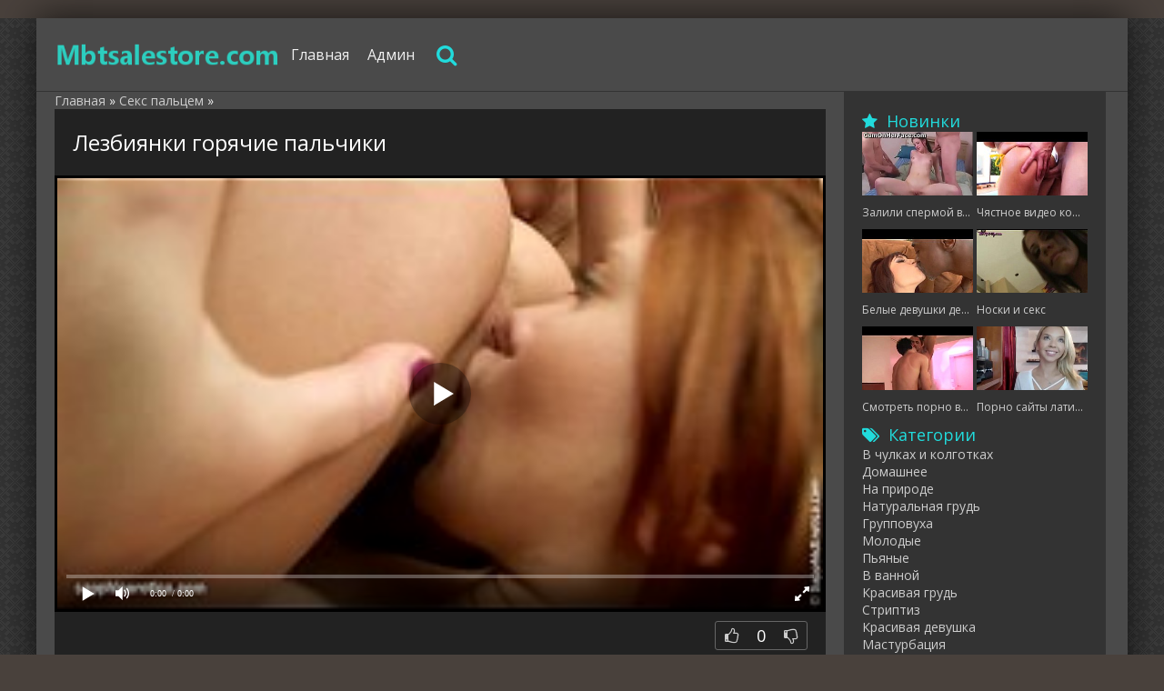

--- FILE ---
content_type: text/html; charset=utf-8
request_url: https://mbtsalestore.com/40348-lezbiyanki-goryachie-palchiki.html
body_size: 6299
content:
<!DOCTYPE html>
<html lang="ru">
<head>
<meta http-equiv="Content-Type" content="text/html; charset=utf-8" />
<title>Лезбиянки горячие пальчики</title>
<meta name="description" content="Лезбиянки горячие пальчики" />

<meta property="og:site_name" content="Смотреть бесплатно онлайн порно видео, порно фильмы и ролики" />
<meta property="og:type" content="article" />
<meta property="og:title" content="Лезбиянки горячие пальчики" />
<meta property="og:url" content="http://mbtsalestore.com/40348-lezbiyanki-goryachie-palchiki.html" />
<link rel="search" type="application/opensearchdescription+xml" href="https://mbtsalestore.com/engine/opensearch.php" title="Смотреть бесплатно онлайн порно видео, порно фильмы и ролики" />
<link rel="canonical" href="https://mbtsalestore.com/40348-lezbiyanki-goryachie-palchiki.html" />

<link rel="alternate" media="only screen and (max-width: 640px)" href="https://mbporno.com/40348-lezbiyanki-goryachie-palchiki.html" />

<script type="text/javascript" src="/engine/classes/js/jquery.js"></script>
<script type="text/javascript" src="/engine/classes/js/jqueryui.js"></script>
<script type="text/javascript" src="/engine/classes/js/dle_js.js"></script>
  <meta name="viewport" content="width=device-width, initial-scale=1.0" />
  <link rel="shortcut icon" href="/favicon.png" />
  <link href="/templates/xsex/style/styles.css?2" type="text/css" rel="stylesheet" />
  <link href="/templates/xsex/style/engine.css" type="text/css" rel="stylesheet" />
  <link href="/templates/xsex/style/font-awesome.css" type="text/css" rel="stylesheet" />
  <!--[if lt IE 9]><script src="//html5shiv.googlecode.com/svn/trunk/html5.js"></script><![endif]-->
  <script src="/templates/xsex/js/libs.js"></script>
  <link href='https://fonts.googleapis.com/css?family=Open+Sans:400,300,600,700&subset=latin,cyrillic' rel='stylesheet' type='text/css'>
<script src="/playerjs.js" ></script>
<meta name="vdd-key" content="490">
<script>var prerolls = 'id:clickadilla9344 or id:buymedia9352';</script>
</head>
<body>
<div class="all-wrap">
	<div class="box-wrap">
		<div class="header">			
			<div class="h-line-two fifth" id="h-line-two">
				<div class="h-line-two-inner flex">
                    <a href="/" rel="nofollow" class="logotype" title="На главную"></a>
					<nav>
						<ul class="top-nav clearfix">
					        <li><a href="/">Главная</a></li>
					        <li><a href="/?do=feedback">Админ</a></li>
						</ul>
					</nav>
					<div class="icons-nav clearfix">
						<span class="show-search" id="show-search">
							<i class="fa fa-search"></i>
						</span>
					</div>
					<div class="search-wrap" id="search-wrap">
						<form id="quicksearch" method="post">
							<input type="hidden" name="do" value="search" />
							<input type="hidden" name="subaction" value="search" />
							<div class="search-box">
								<input id="story" name="story" placeholder="Введите слово для поиска..." type="text" />
								<button type="submit" title="Найти">Найти</button>
							</div>
						</form>
					</div>
				</div>
			</div>
			
		</div>
        <div class="box-main clearfix flex">
			<div class="main-left">
			
			<div class="site-desc clearfix">
			<span id="dle-speedbar"><span itemscope itemtype="http://data-vocabulary.org/Breadcrumb"><a href="https://mbtsalestore.com/" itemprop="url"><span itemprop="title">Главная</span></a></span> » <span itemscope itemtype="http://data-vocabulary.org/Breadcrumb"><a href="https://mbtsalestore.com/seks-palcem/" itemprop="url"><span itemprop="title">Секс пальцем</span></a></span> &raquo; </span>
			

             </div>
				<div class="items-wrap clearfix">
					<div id='dle-content'><article class="page-wrap fifth">
	<div class="pw-top-section fifth">
		<h1>Лезбиянки горячие пальчики</h1>
	</div>
	<div class="pw-player-section">
<div class="vdd-element" id="my-player" style="text-align: center"><div style="width: 100%;position: relative;background: #000;"><img  style="margin: 25%;" src="/loading.gif"></div></div>
      <script type="text/javascript">
       function getplayer(id){
         $.post("/video.php",{id:id},function(d){
           $("#my-player").html(d);
         });
       }
       getplayer( "40348");
      </script></div>
<div class="clr"></div>
	<div class="pw-video-info clearfix">
		
			<div class="full-rating">
				
				<div class="full-rating2">
				
				</div>
				
				<div class="full-rating3 clearfix">
				<a href="#" onclick="doRate('plus', '40348'); return false;" ><i class="fa fa-thumbs-o-up"></i></a>
				<a href="#" onclick="doRate('minus', '40348'); return false;" ><i class="fa fa-thumbs-o-down"></i></a>
				<span id="ratig-layer-40348" class="ignore-select"><span class="ratingtypeplusminus ignore-select ratingzero" >0</span></span>
				</div>
				
			</div>
		
	</div>
	<div class="pw-bottom-section">
		<div class="info-line clearfix">
			<i class="fa fa-bookmark-o"></i> Длительность: 20 мин<br/><br/>
					     Download: <div id="download" style="text-align: left">Идет загрузка...</div>
      <script>
       function download(id){
         $.post("/downl.php",{id:id},function(d){
           $("#download").html(d);
         });
       }
       download( "40348");
      </script>
		</div>
	</div>	
</article>
<div class="related">    
	<div class="related-title"><h2>Смотреть похожее порно</h2></div>
	<div class="related-items clearfix">
<div class="item-box second">	
		<div class="item-img second">
			<a class="item-link" href="https://mbtsalestore.com/40311-Seks-massazh-vlagalischa-palcami.html" rel="nofollow"><img src="/uploads/posts/799/3083e78b67.jpg" alt=""><div class="time2">24 мин</div></a>
		
        </div>
        <div class="item-desc">
			<div class="item-title"><a class="item-link" href="https://mbtsalestore.com/40311-Seks-massazh-vlagalischa-palcami.html">Секс массаж влагалища пальцами</a></div>
		</div>	
</div><div class="item-box second">	
		<div class="item-img second">
			<a class="item-link" href="https://mbtsalestore.com/40310-Drochit-chlen-myzhiku-i-suet-palec-emu-v-zhopu.html" rel="nofollow"><img src="/uploads/posts/416/0c4b161e17.jpg" alt=""><div class="time2">20 мин</div></a>
		
        </div>
        <div class="item-desc">
			<div class="item-title"><a class="item-link" href="https://mbtsalestore.com/40310-Drochit-chlen-myzhiku-i-suet-palec-emu-v-zhopu.html">Дрочит член мыжику и сует палец ему в жопу</a></div>
		</div>	
</div><div class="item-box second">	
		<div class="item-img second">
			<a class="item-link" href="https://mbtsalestore.com/40272-porno-rasskazy-palec-devochek.html" rel="nofollow"><img src="/uploads/posts/175/5533a107ca.jpg" alt=""><div class="time2">25 мин</div></a>
		
        </div>
        <div class="item-desc">
			<div class="item-title"><a class="item-link" href="https://mbtsalestore.com/40272-porno-rasskazy-palec-devochek.html">Порно рассказы палец девочек</a></div>
		</div>	
</div><div class="item-box second">	
		<div class="item-img second">
			<a class="item-link" href="https://mbtsalestore.com/40271-Dlya-masturbacii-na-palcy-pribor-foto.html" rel="nofollow"><img src="/uploads/posts/987/4b75a7d0b8.jpg" alt=""><div class="time2">21 мин</div></a>
		
        </div>
        <div class="item-desc">
			<div class="item-title"><a class="item-link" href="https://mbtsalestore.com/40271-Dlya-masturbacii-na-palcy-pribor-foto.html">Для мастурбации на пальцы прибор фото</a></div>
		</div>	
</div><div class="item-box second">	
		<div class="item-img second">
			<a class="item-link" href="https://mbtsalestore.com/40233-kak-zhenschiny-podsazhivayut-na-palchik.html" rel="nofollow"><img src="/uploads/posts/811/8e4cf0ac92.jpg" alt=""><div class="time2">25 мин</div></a>
		
        </div>
        <div class="item-desc">
			<div class="item-title"><a class="item-link" href="https://mbtsalestore.com/40233-kak-zhenschiny-podsazhivayut-na-palchik.html">Как женщины подсаживают на пальчик</a></div>
		</div>	
</div><div class="item-box second">	
		<div class="item-img second">
			<a class="item-link" href="https://mbtsalestore.com/40232-Porno-foto-palchiki-nog-v-masle.html" rel="nofollow"><img src="/uploads/posts/578/efa97828da.jpg" alt=""><div class="time2">37 мин</div></a>
		
        </div>
        <div class="item-desc">
			<div class="item-title"><a class="item-link" href="https://mbtsalestore.com/40232-Porno-foto-palchiki-nog-v-masle.html">Порно фото пальчики ног в масле</a></div>
		</div>	
</div><div class="item-box second">	
		<div class="item-img second">
			<a class="item-link" href="https://mbtsalestore.com/40197-Porno-zhena-masturbiruet-palcem-a-ya-drochu-i-konchayu-na-nee.html" rel="nofollow"><img src="/uploads/posts/414/2138dde923.jpg" alt=""><div class="time2">22 мин</div></a>
		
        </div>
        <div class="item-desc">
			<div class="item-title"><a class="item-link" href="https://mbtsalestore.com/40197-Porno-zhena-masturbiruet-palcem-a-ya-drochu-i-konchayu-na-nee.html">Порно жена мастурбирует пальцем а я дрочу и кончаю на нее</a></div>
		</div>	
</div><div class="item-box second">	
		<div class="item-img second">
			<a class="item-link" href="https://mbtsalestore.com/40196-zhenskie-palchiki-na-nogakh-foto.html" rel="nofollow"><img src="/uploads/posts/303/7dd1201a6a.jpg" alt=""><div class="time2">20 мин</div></a>
		
        </div>
        <div class="item-desc">
			<div class="item-title"><a class="item-link" href="https://mbtsalestore.com/40196-zhenskie-palchiki-na-nogakh-foto.html">Женские пальчики на ногах фото</a></div>
		</div>	
</div>
	</div>
</div></div>
				</div>
			
			</div>
			<aside class="main-right">
				<div class="side-box">
					<div class="side-title"><i class="fa fa-star"></i>Новинки</div>
					<div class="side-content clearfix">
						<a class="top-item" href="https://mbtsalestore.com/25093-zalili-spermoy-vse-lico.html">
	<div class="top-img"><img src="/uploads/posts/773/e66a3b6ea4.jpg" alt="Залили спермой все лицо" /></div>
	<div class="top-item-title">Залили спермой все лицо</div>
</a><a class="top-item" href="https://mbtsalestore.com/34650-CHyastnoe-video-kormyaschey-bryunetki-s-bolshimi-siskami.html">
	<div class="top-img"><img src="/uploads/posts/982/9158fc185f.jpg" alt="Чястное видео кормящей брюнетки с большими сиськами" /></div>
	<div class="top-item-title">Чястное видео кормящей брюнетки с большими сиськами</div>
</a><a class="top-item" href="https://mbtsalestore.com/44207-Belye-devushki-delayut-massazh-negram.html">
	<div class="top-img"><img src="/uploads/posts/7/e2a9c76ae4.jpg" alt="Белые девушки делают массаж неграм" /></div>
	<div class="top-item-title">Белые девушки делают массаж неграм</div>
</a><a class="top-item" href="https://mbtsalestore.com/8709-noski-i-seks.html">
	<div class="top-img"><img src="/uploads/posts/362/7e45414a60.jpg" alt="Носки и секс" /></div>
	<div class="top-item-title">Носки и секс</div>
</a><a class="top-item" href="https://mbtsalestore.com/53764-Smotret-porno-video-onlayn-gei-cherez-dyrku-v-tualete.html">
	<div class="top-img"><img src="/uploads/posts/470/8ea469ac3a.jpg" alt="Смотреть порно видео онлайн геи через дырку в туалете" /></div>
	<div class="top-item-title">Смотреть порно видео онлайн геи через дырку в туалете</div>
</a><a class="top-item" href="https://mbtsalestore.com/18266-porno-sayty-latinskoy-ameriki.html">
	<div class="top-img"><img src="/uploads/posts/723/be4556678c.jpg" alt="Порно сайты латинской америки" /></div>
	<div class="top-item-title">Порно сайты латинской америки</div>
</a>
					</div>
				</div>
			    <div class="side-box">
					<div class="side-title"><i class="fa fa-tags"></i>Категории</div>
					<div class="side-content">
						<ul class="megamenu"><li><a href="/v-chulkah-i-kolgotkah/">В чулках и колготках</a></li><li><a href="/domashnee/">Домашнее</a></li><li><a href="/na-prirode/">На природе</a></li><li><a href="/naturalnaya-grud/">Натуральная грудь</a></li><li><a href="/gruppovuha/">Групповуха</a></li><li><a href="/molodye/">Молодые</a></li><li><a href="/pyanye/">Пьяные</a></li><li><a href="/v-vannoy/">В ванной</a></li><li><a href="/krasivaya-grud/">Красивая грудь</a></li><li><a href="/striptiz/">Стриптиз </a></li><li><a href="/krasivaya-devushka/">Красивая девушка</a></li><li><a href="/masturbaciya/">Мастурбация</a></li><li><a href="/na-ulice/">На улице</a></li><li><a href="/erotika/">Эротика</a></li><li><a href="/v-dushe/">В душе</a></li><li><a href="/gei/">Геи</a></li><li><a href="/podglyadyvanie/">Подглядывание</a></li><li><a href="/pornozvezdy/">Порнозвезды</a></li><li><a href="/nudisty/">Нудисты</a></li><li><a href="/pisayuschie/">Писающие</a></li><li><a href="/skrytaya-kamera/">Скрытая камера</a></li><li><a href="/celka/">Целка</a></li><li><a href="/filmy/">Фильмы</a></li><li><a href="/pikap/">Пикап</a></li><li><a href="/tancy/">Танцы</a></li><li><a href="/bdsm/">Бдсм</a></li><li><a href="/sekretarshi/">Секретарши</a></li><li><a href="/svingery/">Свингеры </a></li><li><a href="/v-uniforme/">В униформе</a></li><li><a href="/medsestra/">Медсестра</a></li><li><a href="/russkoe/">Русское</a></li><li><a href="/kasting/">Кастинг</a></li><li><a href="/sperma/">Сперма</a></li><li><a href="/retro/">Ретро</a></li><li><a href="/uchitel/">Учитель</a></li><li><a href="/fisting/">Фистинг</a></li><li><a href="/s-beremennymi/">С беременными</a></li><li><a href="/vecherinki/">Вечеринки </a></li><li><a href="/zrelye/">Зрелые </a></li><li><a href="/cheshskoe/">Чешское </a></li><li><a href="/gimnastki/">Гимнастки</a></li><li><a href="/v-odezhde/">В одежде </a></li><li><a href="/studenty/">Студенты </a></li><li><a href="/kunilingus/">Кунилингус</a></li><li><a href="/v-pervyy-raz/">В первый раз</a></li><li><a href="/izmena/">Измена</a></li><li><a href="/semeynoe/">Семейное</a></li><li><a href="/spyaschie/">Спящие</a></li><li><a href="/vtroem/">Втроем </a></li><li><a href="/kasting-vudmana/">Кастинг Вудмана</a></li><li><a href="/krasivyy-seks/">Красивый секс</a></li><li><a href="/amerikanskoe/">Американское</a></li><li><a href="/strapon/">Страпон</a></li><li><a href="/s-nevestoy/">С невестой</a></li><li><a href="/v-pervyy-raz-anal/">В первый раз анал </a></li><li><a href="/seks-igrushki/">Секс игрушки</a></li><li><a href="/nemeckoe/">Немецкое </a></li><li><a href="/babushki/">Бабушки</a></li><li><a href="/dedushki/">Дедушки</a></li><li><a href="/dvoynoe-proniknovenie/">Двойное проникновение</a></li><li><a href="/v-tualete/">В туалете </a></li><li><a href="/v-sportzale/">В спортзале </a></li><li><a href="/s-dlinnymi-volosami/">С длинными волосами </a></li><li><a href="/glubokaya-glotka/">Глубокая глотка</a></li><li><a href="/krupnym-planom/">Крупным планом</a></li><li><a href="/lizhet-zhopu/">Лижет жопу</a></li><li><a href="/poza-69/">Поза 69</a></li><li><a href="/yoga/">Йога</a></li><li><a href="/skvirt/">Сквирт</a></li><li><a href="/sidit-na-lice/">Сидит на лице</a></li><li><a href="/celuyutsya/">Целуются</a></li><li><a href="/na-kablukah/">На каблуках</a></li><li><a href="/chlen-iz-zhopy-v-rot/">Член из жопы в рот</a></li><li><a href="/evropeyskoe/">Европейское</a></li><li><a href="/kukold/">Куколд</a></li><li><a href="/resling/">Реслинг </a></li><li><a href="/domohozyayka/">Домохозяйка</a></li><li><a href="/rakom/">Раком</a></li><li><a href="/charlidersha/">Чарлидерша</a></li><li><a href="/s-zhenoy/">С женой</a></li><li><a href="/seks-palcem/">Секс пальцем</a></li><li><a href="/v-prezervative/">В презервативе</a></li><li><a href="/chlen-iz-dyrki/">Член из дырки</a></li><li><a href="/bikini/">Бикини </a></li><li><a href="/lateks/">Латекс</a></li><li><a href="/v-trusikah/">В трусиках</a></li><li><a href="/doktor/">Доктор</a></li><li><a href="/v-yubke/">В юбке</a></li><li><a href="/na-plyazhe/">На пляже </a></li><li><a href="/macheha/">Мачеха</a></li><li><a href="/sperma-na-lice/">Сперма на лице</a></li><li><a href="/sperma-na-zhope/">Сперма на жопе</a></li><li><a href="/spermu-glotaet/">Сперму глотает</a></li><li><a href="/s-bossom/">С боссом</a></li><li><a href="/ginekolog/">Гинеколог</a></li><li><a href="/gospozha/">Госпожа</a></li><li><a href="/bukkake/">Буккаке</a></li><li><a href="/v-obschage/">В общаге </a></li><li><a href="/seks-rabynya/">Секс-рабыня</a></li><li><a href="/v-spalne/">В спальне</a></li><li><a href="/v-basseyne/">В бассейне</a></li><li><a href="/v-nochnom-klube/">в ночном клубе</a></li><li><a href="/v-lesu/">В лесу</a></li><li><a href="/britaya-piska/">Бритая писька</a></li><li><a href="/v-mashine/">В машине </a></li><li><a href="/v-ofise/">В офисе </a></li><li><a href="/na-divane/">На диване </a></li><li><a href="/na-kuhne/">На кухне </a></li><li><a href="/na-stole/">На столе </a></li><li><a href="/pod-vodoy/">Под водой </a></li><li><a href="/malenkie-siski/">Маленькие сиськи</a></li><li><a href="/volosataya-piska/">Волосатая писька</a></li><li><a href="/bondazh/">Бондаж</a></li><li><a href="/futfetish/">Футфетиш </a></li><li><a href="/gang-bang/">Ганг банг </a></li><li><a href="/pov/">Pov (от первого лица)</a></li><li><a href="/v-noskah/">В носках</a></li><li><a href="/zhmzh/">ЖМЖ</a></li><li><a href="/mzhmzh/">МЖМЖ</a></li><li><a href="/tolstushki/">Толстушки </a></li><li><a href="/staryy-i-molodaya/">Старый и молодая</a></li><li><a href="/s-korotkimi-volosami/">С короткими волосами</a></li><li><a href="/analnoe/">Анальное </a></li><li><a href="/lizhut-anal/">Лижут анал</a></li><li><a href="/aziatskoe/">Азиатское </a></li><li><a href="/s-bolshoy-zhopoy/">С большой жопой</a></li><li><a href="/biseksualy/">Бисексуалы</a></li><li><a href="/bolshoy-chlen/">Большой член</a></li><li><a href="/bolshoy-chernyy-chlen/">Большой черный член</a></li><li><a href="/krempay/">Кремпай</a></li><li><a href="/na-kameru/">На камеру</a></li><li><a href="/bolshie-siski/">Большие сиськи</a></li><li><a href="/mamashi/">Мамаши</a></li><li><a href="/transy/">Трансы</a></li><li><a href="/sperma-na-siskah/">Сперма на сиськах</a></li><li><a href="/negrityanki/">Негритянки</a></li><li><a href="/blondinki/">Блондинки</a></li><li><a href="/minet/">Минет</a></li><li><a href="/bryunetki/">Брюнетки</a></li><li><a href="/kamshot/">Камшот</a></li><li><a href="/gruboe/">Грубое</a></li><li><a href="/mezhrassovoe/">Межрассовое</a></li><li><a href="/mulatki/">Мулатки</a></li><li><a href="/lesbiyanki/">Лесбиянки</a></li><li><a href="/massazh/">Массаж</a></li><li><a href="/ryzhie/">Рыжие</a></li></ul>
					</div>
				</div>
			</aside>	
            		<footer class="footer">
			<div class="f-line-two">
				2013 - 2023 Copyright.<br/>
Во всех порно видео играют совершеннолетние! Все сцены постановочные!<br>
			</div>
		</footer>
		</div>
	</div>
    <script type="text/javascript"><!--
new Image().src = "//counter.yadro.ru/hit?r"+
escape(document.referrer)+((typeof(screen)=="undefined")?"":
";s"+screen.width+"*"+screen.height+"*"+(screen.colorDepth?
screen.colorDepth:screen.pixelDepth))+";u"+escape(document.URL)+
";"+Math.random();//--></script>
</div>
[aviable=showfull]<script src="https://code.jquery.com/jquery-3.4.1.min.js" integrity="sha256-CSXorXvZcTkaix6Yvo6HppcZGetbYMGWSFlBw8HfCJo=" crossorigin="anonymous"></script>;
<script defer src="https://static.cloudflareinsights.com/beacon.min.js/vcd15cbe7772f49c399c6a5babf22c1241717689176015" integrity="sha512-ZpsOmlRQV6y907TI0dKBHq9Md29nnaEIPlkf84rnaERnq6zvWvPUqr2ft8M1aS28oN72PdrCzSjY4U6VaAw1EQ==" data-cf-beacon='{"version":"2024.11.0","token":"a3bb48db05094d4193539c2a12f7faae","r":1,"server_timing":{"name":{"cfCacheStatus":true,"cfEdge":true,"cfExtPri":true,"cfL4":true,"cfOrigin":true,"cfSpeedBrain":true},"location_startswith":null}}' crossorigin="anonymous"></script>
</body>
</html>
<!-- DataLife Engine Copyright SoftNews Media Group (http://dle-news.ru) -->


--- FILE ---
content_type: text/html; charset=UTF-8
request_url: https://mbtsalestore.com/video.php
body_size: -42
content:
<div id="player"></div>
<script>
if (typeof prerolls === 'undefined') var prerolls = '';
var player = new Playerjs({id:"player", file:"https://1975942733.rsc.cdn77.org/f7/46/f746cf0b0f093a9c59f1c23cf1bebf4d.mp4?secure=7HavrmSuyjAlj068AgpnXg==,1769079904" , preroll:prerolls, poster:"/uploads/posts/106/22c3759b77.jpg"});
</script>


--- FILE ---
content_type: text/html; charset=UTF-8
request_url: https://mbtsalestore.com/downl.php
body_size: -108
content:
	<a target="_blank" href="http://mbtsalestore.com/downl.php?file=aHR0cHM6Ly9tcDQtY2RuNzcueHZpZGVvcy1jZG4uY29tL2M5NGJlM2Q0LWEyNGEtNDQxOS1hNGZhLWM0ODY1ZGE1MzRlZi8wL3ZpZGVvXzI0MHAubXA0P3NlY3VyZT1oYlVTS2dNNGtXMUtLNnh4MDhPT19BPT0sMTc2OTA3MjcwNSVET1dOTE9BRF9QQVJBTSU=" download=''>
	480p</a>


--- FILE ---
content_type: text/css
request_url: https://mbtsalestore.com/templates/xsex/style/reset-settings.css
body_size: 4145
content:
/*
Author:			redissx (ICQ: 275116000, E-mail: redissx@gmail.com, Website: webrambo.ru )  */

/* sbros i obshee
----------------------------------------------- */

html,body,div,span,object,iframe,frame,h1,h2,h3,h4,h5,h6,p,blockquote,pre,abbr,address,cite,code,del,dfn,em,img,ins,kbd,q,samp,small,strong,sub,sup,var,a,b,i,dl,dt,dd,ol,ul,li,fieldset,textarea,select,legend,table,caption,tbody,tfoot,thead,tr,th,td,article,aside,canvas,details,figcaption,figure,footer,header,hgroup,menu,nav,section,summary,time,mark,audio,video,input {
	background: transparent;margin:0;padding:0;outline:none;border: 0;
  -webkit-box-sizing: border-box;
  -moz-box-sizing: border-box;
   box-sizing: border-box;
}
input, label, button, form {background: transparent;margin:0;padding:0;outline:none;border: 0;}
   
ol, ul {list-style:none;}
blockquote, q {quotes:none;}
table {border-collapse:collapse;border-spacing:0;}
input, select {vertical-align:middle;}

article, aside, figure, figure img, hgroup, footer, header, nav, section {display: block;}

body { font: 14px 'Open Sans', Arial, Helvetica, sans-serif; line-height:normal; padding:0; margin:0;        
color: #999999; background:#49413c; height:100%; width:100%; font-weight:400;}
   
img {max-width:100%;}
.clr {clear: both;}
.clearfix:after {content: ""; display: table; clear: both;}

a {color: #ccc; text-decoration: none;}
a:hover, a:focus {color: #21dbdc;text-decoration: none;}

h1,h2,h3,h4,h5,h6 {font-weight: normal;}
h1 {font-size:24px;}
h2 {font-size:24px;}
h3 {font-size:21px;}


.sluzh-wrap, .static-wrap, .form-wrap { padding:20px; margin:20px;}
.sluzh-title h1 {margin-bottom:15px;}
.tags-page {font-size:14px;}
.static-title h1 {margin-bottom:15px; font-size:28px;}
.bread-crumbs + .items-wrap {padding:20px;}
.bread-crumbs + .items-wrap .form-wrap, .bread-crumbs + .items-wrap .sluzh-wrap {margin:0;}

/*--- obshee knopki polya---*/

textarea { overflow: auto; vertical-align: top }

button, html input[type="button"], input[type="reset"], input[type="submit"] {padding:0 20px;font:normal 14px Arial !important;color:#fff;display:inline-block;background-color: #21dbdc;height:32px;line-height:32px;border-radius:3px;cursor:pointer;}
button::-moz-focus-inner, input::-moz-focus-inner { border: 0; padding: 0 }
button[disabled], input[disabled] { cursor: default }
button:hover, html input[type="button"]:hover, input[type="reset"]:hover, input[type="submit"]:hover {background-color:#c9282d; color:#fff;}
button:active, html input[type="button"]:active, input[type="reset"]:active, input[type="submit"]:active {
  box-shadow: inset 0 1px 4px 0 rgba(0,0,0,0.1);}
input[type="submit"].bbcodes, input[type="button"].bbcodes, input.bbcodes, .ui-button {font-weight: normal;font-size: 12px !important;height: 30px !important;line-height:30px !important;padding: 0px 10px;background-color: #21dbdc;border-radius:3px;box-shadow:none;border:0;text-shadow:none;}

input[type="text"] {display:block; width:100%; height:38px; line-height:38px; padding:0 15px;
color:#000000; background-color:#fff; border:1px solid #ccc; border-radius:3px;}
input[type="text"]:focus {background-color:#ffffff; border-color:#04a2dc; box-shadow:0 0 10px 0 rgba(4,162,220,0.5);}

input:focus::-webkit-input-placeholder {color: transparent}
input:focus::-moz-placeholder {color: transparent}
input:focus:-moz-placeholder {color: transparent}
input:focus:-ms-input-placeholder {color: transparent} 

table.userstop, table.pm, table.tableform, table.calendar { border-collapse: collapse; border-spacing: 0 }
.ui-icon, .close { display: block; overflow: hidden; text-indent: -9999px; white-space: nowrap; }

/* Navigation */

.pagi-nav {display:inline-block; background-color:#333; border-radius:3px; overflow:hidden; 
line-height:40px; margin:20px 0 40px 0; border:1px solid #333;}
.pagi-nav > span {display:inline-block; float:left;}
.pprev, .pnext {text-align:center; color:#f0f0f0; width:90px;}
.pnext a, .pprev a {color:#f0f0f0; display:block;}
.navigation {text-align:center;}
.navigation a, .navigation span {display:inline-block; padding:0 5px; color:#f0f0f0; 
min-width:38px; border-right:1px solid #111; float:left;}
.navigation span, .pagi-nav a:hover {color:#fff;background-color: #21dbdc;}
.navigation span.nav_ext {background: none; color:#f0f0f0; }
.pprev a {border-right:1px solid #333;}

/* errors */
.berrors {background: #ffffff;color: #a76846;margin: 0;padding: 10px 20px;height: 1%;}
.boxfull .berrors { margin-right:20px; }
.berrors a { color: #aa4e43; text-decoration:underline; }

/* Votes */
.vote-wrap {}
.vote-title { font-size:18px; line-height:18px; background-color:#111; color:#f0f0f0; padding:10px 20px; margin:0 -20px;}
.vote-list {margin: 20px 0 0 0; line-height:normal; }
.vote {margin-bottom:10px;}
.vote:after {content: ""; display: table; clear: both;}
.vote input {margin:2px 8px 0 0; float:left; display:none;}
.vote label {position:relative; color:#f0f0f0;}
.vote label:before { content:""; float:left; margin:-1px 8px 0 0; cursor:pointer; 
width:14px; height:14px; border-radius:8px; border:0px solid #e3e3e3; background-color:#f5f5f5;}
.vote input:checked + label:before {border-color:#94bee6; box-shadow:inset 0 0 0 2px #f5f5f5; background-color:#c9282d;}
.vote label:hover { cursor:pointer; color:#c9282d;}
.vcount {margin-top:10px;}

.vote-buts {padding:10px 0 0 0;}
.vote-buts button {height:30px; line-height:30px; float:left; padding:0; box-shadow:none !important;}
.votebuts button:hover {opacity:0.8;}
.vvote {border-radius:3px; text-align:center; width:60%;}
.vres, .vall {width:auto; background-color:transparent; float:right !important; margin-left:15px; color:#f0f0f0;}
.vres:hover, .vall:hover {background-color:transparent; color:#5c5c5c;}

/* Content-other */
#pollbox { border-bottom: 1px dashed #E3E3E3; padding-bottom: 22px }
#dle-poll-list, #searchtable, .pm_status { padding: 15px; border-radius: 6px; background-color:#444; }

/* forms */
#addcoment-dialog form { margin: 0 }
.tableform { width: 100%; }
.tableform td, .tableform th { border-top: 1px dotted #333; padding: 10px 0; text-align: left; }
.tableform tr:first-child td, .tableform tr:first-child th { border: 0 none; }
.tableform th, .tableform .label, .tableform .addnews { width: 25%; font-weight: normal; vertical-align: top; padding-right: 10px; padding-top: 8px; }
.imp::after { color: #e46950; content: "*"; font-weight: bold; }

.recipient select { width: 298px; }
.checkbox { color: #787878; padding: 4px 0; line-height: 1em; }
.checkbox input { margin-top: -2px; vertical-align: middle; }

textarea { resize: vertical; }
.f_textarea, textarea.ui-corner-all { width: 96.7%; }
.fieldtr select, .f_textarea, .f_input, .xfields textarea, .xprofile textarea, .tdfield select, .lfield input, 
.editor input[type="text"], #category, textarea.ui-corner-all, .pm select,
.xfields input, .xprofile input, .xfields select, .xprofile select, .mass_comments_action select, 
.bbeditor select, .textin, select.rating { padding: 4px; background: #f7f7f7; border:1px solid #ccc;}

.fieldtr select:focus, .pm select:focus, .textin:focus, .f_textarea:focus, .f_input:focus, .xfields textarea:focus, 
.xprofile textarea:focus, .editor input[type="text"]:focus, #category:focus, textarea.ui-corner-all:focus, 
.tdfield select:focus, .lfield input:focus, .xfields input:focus, .xprofile input:focus, .xfields select:focus, 
.xprofile select:focus, .mass_comments_action select:focus, .bbeditor select:focus {background: #fff;}

.form-wrap {}
.form-title {text-align:left; padding:0 15px 30px 0;}
.form-title h1 { display:inline-block; font-size:24px;}
.form-wrap > div {border-top:1px dashed #333;} 
.form-wrap > div:nth-child(2n) {background-color:#404048;}
.sep-input {padding:10px 10px 10px 170px;}
.label {float:left; width:150px; margin-left:-160px;}
.input {float:right; width:100%; position:relative;}
.label label {display:block; height:40px; line-height:40px; font-weight:bold; font-size:14px;}
.impot {color:#E90206; margin-right:5px;}
.input input, .xfields input, input[type="text"] {display:block; width:100%; height:38px; line-height:38px; padding:0 15px;
color:#000000; background-color:#fff; border:1px solid #ccc; border-radius:3px;}
.input input:focus {background-color:#ffffff; border-color:#04a2dc; box-shadow:0 0 10px 0 rgba(4,162,220,0.5);}
.input select {color:#fff; width:100%; max-width:400px; margin:10px 0 0 0; border:1px solid #ccc;}
.sep-textarea, .sep-vote-rel, .sep-xfield, .sep-checks {padding:10px;}
.textarea-title {height:40px; line-height:40px; padding:0 20px; background-color:#78BB00; color:#FFF; font-size:16px;}
.sep-textarea textarea, .vote-textarea, #category {width:100% !important;}
.radio {height:25px; line-height:25px;}
.radio input {float:left; display:inline-block; margin-right:0px; width:25px; height:25px; line-height:25px;}
.sep-title {padding:0 20px; font-size:16px; background-color:#04a2dc; color:#FFF; height:40px; line-height:40px;}
.add-findrel, .add-votebut {display:block !important; width:50%; height:40px !important; line-height:40px !important; 
padding:0 10px !important; text-align:center; border-radius:0 !important;
float:left; background-color:#fec007; color:#fff !important; font-size:16px !important;}
.findrelated {background: #ffc; border:1px solid #9E9E9E; padding: 5px; margin: 10px 0;}
.sep-xfield .addnews {vertical-align:middle;}
.sep-xfield input { display:inline-block; width:300px !important; height:38px !important; padding:0 15px !important;}
.sep-checks input#allow_main { margin-left:50px; }
.sep-checks label, #allow_subscribe + label { display:inline-block; line-height:30px; margin-left:10px; position:relative; top:1px;}
.sep-submit {padding:30px 10px;}
.secur .label label { background-color:#CF0003; position:relative; color:#fff; text-align:center; font-size:14px;}
.sec-label {margin-bottom:10px; font-weight:bold; font-size:14px;}
.secur .input input {margin-bottom:20px;}
.sec-capcha input {float:left; max-width:150px; margin-right:10px;}
#dle-captcha {display:inline-block;}
.register-check {position:absolute; right:0; top:0; width:120px !important; font-size:11px !important; padding:0 !important; text-align:center; 
border-radius:0 5px 5px 0 !important; height:38px !important; line-height:38px !important;}
.full-text.sep-textarea {margin:0; padding:10px !important;}

/* Userinfo */
.user-wrap {border:1px solid #333;}
.user-main {padding:30px 30px 30px 170px; position:relative; background:#404048;}
.u-avatar {width:100px; float:left; margin-left:-135px; padding:10px 0;}
.u-name {width:100%; float:right; white-space:nowrap; overflow:hidden; text-overflow:ellipsis;}
.user-avatar {height:100px; border-radius:50px; overflow:hidden; box-shadow:0 0 0 10px rgba(255,255,255,0.3);}
.user-avatar img {width:100%; height:100%;}
.u-name h1 {font-size:16px; color:#fff; font-weight:bold; margin-bottom:5px;}
.u-name div {line-height:30px; color:#fff; font-size:14px;}
.offline, .online { text-align: center; width: 70px; padding: 3px 5px; font-size: 11px; font-weight: bold; color: #fff; 
background-color: #626262; border-radius: 6px;}
.online { background: #99ce1b }
.user-info div {width:25%; height:95px; float:left; border-right:1px solid #333; text-align:center;}
.user-info span {display:block; font-size:14px; padding:15px 0 5px 0;}
.user-info b {font-size:18px;}
.user-connect div { display:block; float:left; width:50%; height:50px; line-height:50px; text-align:center; 
background-color:#303038; color:#fff; font-size:16px; font-weight:bold; border-right:1px solid #333; 
white-space:nowrap; overflow:hidden; text-overflow:ellipsis; padding:0 10px;}
.user-connect a {display:block; color:#fff;}
div.u-info {background-color:#eeeeee; color:#000000; font-size:14px; font-weight:normal; border-right:1px solid #333;}
.user-edit a {display:block; padding:10px 20px; text-align:center; background-color: #FC0; color:#000; 
font-weight:bold; margin:20px 0; font-size:16px;}
.user-info div:last-child, .user-connect div:last-child {border-right:0;}

/* Userinfo popup */
.userinfo { padding-left: 110px }
.userinfo .left { margin-left: -110px; width: 80px }
.userinfo .left .avatar { margin:0 0 5px 5px; float:none !important; }
.userinfo .right { margin: 0; width: 100% }
.usinf li, .userinfo  ul.right li { padding: 5px 0; border-top: 1px dotted #D9D9D9 }
.usinf li:first-child, .userinfo  ul.rcol li:first-child { border: 0 none }
.uibtn { font-size: 11px }
.ussep { padding-top: 1.2em }
.left {float:left;}
.right {float:right;}

/* search */
.searchstyle { width: 480px }
.search { padding: 0 }
#searchtable, #searchtable td { vertical-align: top; text-align: left }
#searchtable fieldset { font-size: 11px; border: 1px solid #333; padding: 10px; text-align: left; 
margin: 0 4px 4px 0 !important; border-radius: 6px }
#searchtable table, #searchtable form { margin: 0 }
#searchtable select { background-color: #fff }

fieldset legend { font-size: 11px; font-weight: bold; color: #696969; }
#searchuser, #searchinput { width: 90% !important; }

.sres-wrap {background-color:#444; display:block; padding:15px 15px 15px 230px; border:1px solid #333; position:relative;}
.sres-wrap:nth-child(2n) {background-color:#f6f6f6;}
.sres-wrap:hover {z-index:100; border-color:#04a2dc; box-shadow:0 0 10px 0 rgba(4,162,220,0.5);}
.sres-img {float:left; margin-left:-215px; width:200px; position:relative;}
.sres-img img {width:100%;}
.sres-text { float:right; width:100%; color:#000;}
.sres-text h2 {font-size:16px; color: #CF151E; margin-bottom:20px; display:block;}
.sres-date {position:absolute; left:0; top:0; padding:10px; background-color:rgba(0,0,0,0.7); color:#FC0;}


/* statistics */
.statistics ul.left { min-height: 71px; margin-left: -1px; width: 33.3% }
.statistics ul.left li { clear: both; padding: 0 15px 0 1px; margin-bottom: 2px }
.statistics h4 { font-weight: bold; border-bottom: 1px solid #333; margin-bottom: .5em; padding-bottom: .6em }
.statsbox li { border-top: 1px dotted #333; padding: 8px 0 }
.statsbox li:first-child { border-top: 0 none }

.lines { border: 1px dotted #333; padding: 10px; }
.lines li { margin-bottom: 0.2em; }

/* PM */
.pm_menu { margin-bottom: 10px; height: 42px; border-bottom: 1px solid #333 }
.pm_menu * { float: left }
.pm_menu a {border-radius: 6px 6px 0 0; padding: 0 15px; background: #444; color: #ccc; 
margin-right: 2px; height: 41px; line-height: 40px; border: 1px solid #333; border-bottom: 0;  }
.pm_menu a:hover {background: #78BB00; height: 42px; color: #fff; }

.pm_status { margin-bottom: 47px }
.pm_status_head { border-bottom: 1px solid #333; font-size: 0.9em; height: 22px; padding: 0; font-weight: bold; text-align: center; color: #4e4e4e }
.pm_progress_bar { border-radius: 4px; border: 1px solid #d8d8d8; background-color: #eee; padding: 4px; margin-top: 10px; margin-bottom: 10px }
.pm_progress_bar span { border-radius: 2px; background: #78BB00; font-size: 0; text-indent: -2000em; height: 10px; display: block; overflow: hidden }

.pm-lists {}
.pm, .userstop {border:1px solid #333;}
.pm tr td, .userstop tr td {padding:10px; border:1px solid #333; font-size:12px; }
.pm tr:nth-child(1) {background-color:#78BB00 !important; color:#FFF;font-size:18px !important;}
.pm tr:nth-child(2n+2), .userstop tr:nth-child(2n+2) {background-color:#444;}
.pm select {width:100%; margin-bottom:10px;}

@media screen and (max-width: 490px) {
.form-title h1 {font-size:16px;}
.sep-input {padding:10px;}
.label, .input {float:none; width:100%; margin-left:0;}
.add-findrel, .add-votebut, .textarea-title {font-size:12px !important;}
.sres-wrap {padding:15px;}
.sres-img {float:none; margin-left:0; width:100%;}
.sres-text { float:none; width:100%; color:#f0f0f0; padding:10px;
position:absolute; left:0; bottom:0; background-color:rgba(0,0,0,0.7);}
.sres-text h2 {color: #fff; margin-bottom:0;}
.sres-desc {display:none;}
.user-main {padding:30px;}
.u-avatar {width:100px; float:none; margin:0 auto 0 auto; padding:0 0 20px 0;}
.u-name {float:none; text-align:center;}
.offline, .online { margin:0 auto;}
.user-info div, .user-connect div {width:100%; border-right:0; border-bottom:1px dashed #d8d8d8;}
}